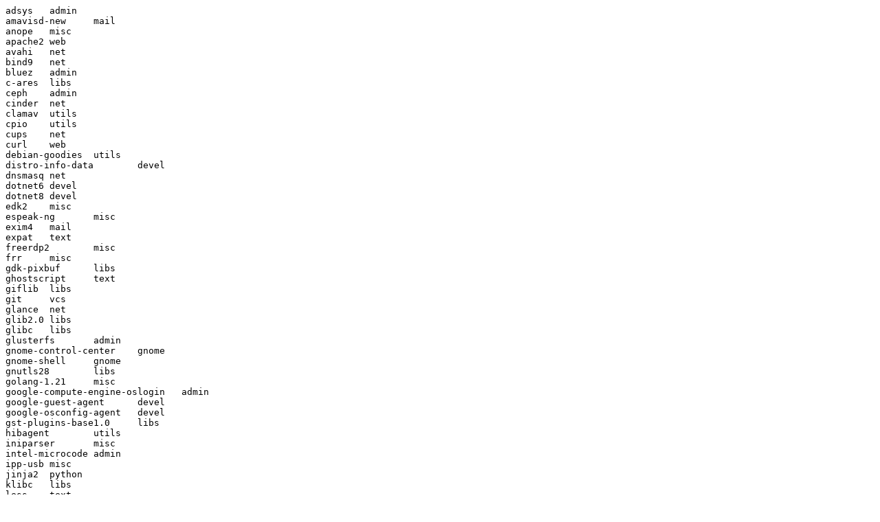

--- FILE ---
content_type: text/plain
request_url: http://ubuntu.cica.es/ubuntu/indices/override.mantic-security.main.src
body_size: 2459
content:
adsys	admin
amavisd-new	mail
anope	misc
apache2	web
avahi	net
bind9	net
bluez	admin
c-ares	libs
ceph	admin
cinder	net
clamav	utils
cpio	utils
cups	net
curl	web
debian-goodies	utils
distro-info-data	devel
dnsmasq	net
dotnet6	devel
dotnet8	devel
edk2	misc
espeak-ng	misc
exim4	mail
expat	text
freerdp2	misc
frr	misc
gdk-pixbuf	libs
ghostscript	text
giflib	libs
git	vcs
glance	net
glib2.0	libs
glibc	libs
glusterfs	admin
gnome-control-center	gnome
gnome-shell	gnome
gnutls28	libs
golang-1.21	misc
google-compute-engine-oslogin	admin
google-guest-agent	devel
google-osconfig-agent	devel
gst-plugins-base1.0	libs
hibagent	utils
iniparser	misc
intel-microcode	admin
ipp-usb	misc
jinja2	python
klibc	libs
less	text
libarchive	libs
libcdio	libs
libcue	libs
libgit2	libs
libndp	misc
libreoffice	editors
libsndfile	libs
libssh	libs
libssh2	libs
libtommath	libs
libuv1	misc
libvirt	devel
libvpx	video
libxml2	libs
linux	devel
linux-aws	devel
linux-azure	devel
linux-gcp	devel
linux-laptop	devel
linux-lowlatency	devel
linux-meta	devel
linux-meta-aws	devel
linux-meta-azure	devel
linux-meta-gcp	devel
linux-meta-laptop	devel
linux-meta-lowlatency	devel
linux-meta-oracle	devel
linux-meta-raspi	devel
linux-meta-riscv	devel
linux-meta-starfive	devel
linux-oracle	devel
linux-raspi	devel
linux-riscv	devel
linux-signed	utils
linux-signed-aws	kernel
linux-signed-azure	utils
linux-signed-gcp	kernel
linux-signed-lowlatency	kernel
linux-signed-oracle	kernel
linux-starfive	devel
memcached	web
mutt	mail
mysql-8.0	database
netplan.io	net
nghttp2	misc
nova	net
nss	libs
open-vm-tools	admin
openjdk-17	java
openssh	net
openssl	utils
openvpn	net
openvswitch	net
ovn	net
pam	libs
paramiko	python
perl	perl
php8.2	misc
pillow	misc
postfix	mail
postgresql-15	misc
procps	admin
puma	misc
python-cryptography	misc
python-django	python
python-glance-store	misc
python-idna	python
python-pymysql	misc
python-urllib3	python
python-werkzeug	python
python3.11	misc
qemu	misc
qpdf	libs
rabbitmq-server	net
ruby-rack	ruby
ruby3.1	misc
runc	misc
rustc	misc
s390-tools	admin
s390-tools-signed	admin
samba	net
shadow	admin
sqlite3	misc
sqlparse	python
squid	web
sssd	utils
strongswan	net
tar	utils
texlive-bin	tex
thunderbird	web
tidy-html5	misc
tiff	libs
tpm2-tss	libs
tracker-miners	utils
twisted	net
tzdata	libs
ubuntu-report	utils
unbound	net
unixodbc	libs
util-linux	utils
vim	editors
vte2.91	misc
w3m	text
webkit2gtk	misc
wget	web
xorg-server	x11
xwayland	x11
zfs-linux	kernel
zsys	admin
